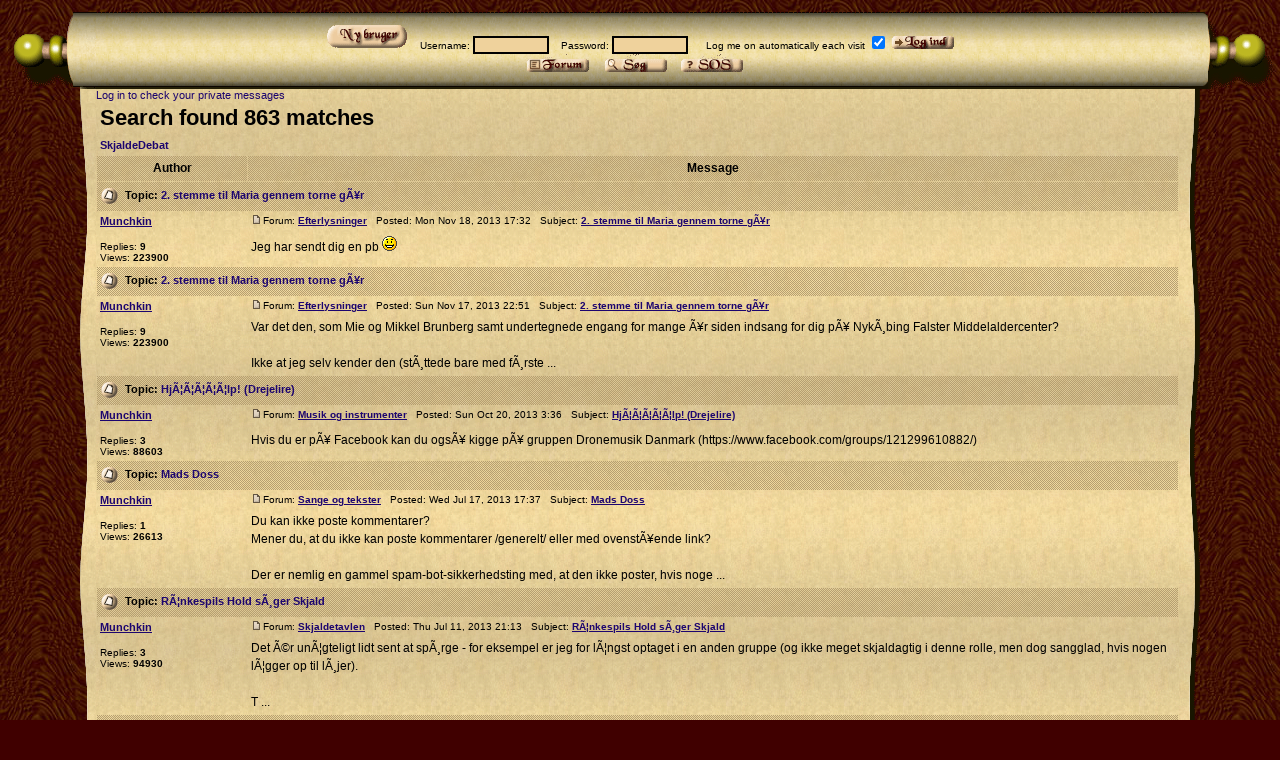

--- FILE ---
content_type: text/html; charset=ISO-8859-1
request_url: http://www.skjaldesang.dk/debat/search.php?search_author=Munchkin&sid=78777650d34abcf7de60e6b17170705d
body_size: 4544
content:
<!DOCTYPE HTML PUBLIC "-//W3C//DTD HTML 4.01 Transitional//EN">
<html dir="ltr">
<head>
<meta http-equiv="Content-Type" content="text/html; charset=UTF-8">
<meta http-equiv="Content-Style-Type" content="text/css">

<link rel="top" href="./index.php?sid=9e8c3631cefe80b5fc839379d82b289e" title="SkjaldeDebat Forum Index" />
<link rel="search" href="./search.php?sid=9e8c3631cefe80b5fc839379d82b289e" title="Search" />
<link rel="help" href="./faq.php?sid=9e8c3631cefe80b5fc839379d82b289e" title="FAQ" />
<link rel="author" href="./memberlist.php?sid=9e8c3631cefe80b5fc839379d82b289e" title="Memberlist" />

<title>SkjaldeDebat :: Search</title>
<link rel="stylesheet" href="templates/Scroll/scroll.css" type="text/css" />
<script type="text/javascript" src="overlib/overlib.js"></script>
</head>
<body bgcolor="#00ff00" background="../img/back.jpg" text="#000000" link="#006699" vlink="#5493B4">
<div id="overDiv" style="position:absolute; visibility:hidden; z-index:1000;"></div>
<a name="top"></a>
      <table border="0" cellpadding="0" cellspacing="0">
        <tr>
            <td width="65" height="81" background="../img/topleft.gif">&nbsp;</td>
            <td width="23" height="81" background="../img/topkantleft.gif">&nbsp;</td>
          <td  height="81" background="../img/topmid.gif" align=center>
             <p align=center>
<form method="post" action="login.php?sid=9e8c3631cefe80b5fc839379d82b289e" style="margin-bottom: 0px;">
						&nbsp;<a href="profile.php?mode=register&amp;sid=9e8c3631cefe80b5fc839379d82b289e" class="mainmenu"><img src="templates/Scroll/images/newuser.gif" border="0" alt="Register" hspace="3" /></a> &nbsp;
	<a name="login"></a><span class="gensmall">Username:
		<input class="post" type="text" name="username" size="10" />
		&nbsp;&nbsp;&nbsp;Password:
		<input class="post" type="password" name="password" size="10" maxlength="32" />
		&nbsp;&nbsp; &nbsp;&nbsp;Log me on automatically each visit
		<input class="text" type="checkbox" checked="checked" name="autologin" />
		<input type="hidden" name="login" value="login">
		<input type="image" src="templates/Scroll/images/login.gif" alt="login"  name="login" value="login" />

		</span>
</form>



             <span class="mainmenu">
			 <a href="index.php?sid=9e8c3631cefe80b5fc839379d82b289e" class="mainmenu"><img src="templates/Scroll/images/forum.gif" border="0" alt="Forum Indeks" hspace="3" /></a>&nbsp;

			 &nbsp;<a href="search.php?sid=9e8c3631cefe80b5fc839379d82b289e" class="mainmenu"><img src="templates/Scroll/images/search.gif" border="0" alt="Search" hspace="3" /></a>&nbsp;

						 <a href="faq.php?sid=9e8c3631cefe80b5fc839379d82b289e" class="mainmenu"><img src="templates/Scroll/images/faq.gif" border="0" alt="FAQ" hspace="3" /></a> &nbsp;
			 <br/>
			 </span>


		  </td>
            <td width="29" height="81" background="../img/topkantright.gif">&nbsp;</td>
            <td width="64" height="81" background="../img/topright.gif">&nbsp;</td>
        </tr>
        <tr>
            <td width="65" height="296">&nbsp;</td>
            <td width="23" height="296" background="../img/midleft.gif">&nbsp;</td>
            <td  height="296" background="../img/bg.gif"><span><a href="privmsg.php?folder=inbox&amp;sid=9e8c3631cefe80b5fc839379d82b289e" class="mainmenu">Log in to check your private messages</a></span>



<table width="100%" cellspacing="2" cellpadding="2" border="0" align="center">
  <tr>
	<td align="left" valign="bottom"><span class="maintitle">Search found 863 matches</span><br /></td>
  </tr>
</table>

<table width="100%" cellspacing="2" cellpadding="2" border="0" align="center">
  <tr>
	<td align="left"><span class="nav"><a href="index.php?sid=9e8c3631cefe80b5fc839379d82b289e" class="nav">SkjaldeDebat</a></span></td>
  </tr>
</table>

<table border="0" cellpadding="3" cellspacing="1" width="100%" class="forumline" align="center">
  <tr>
	<th width="150" height="25" class="thCornerL" nowrap="nowrap">Author</th>
	<th width="100%" class="thCornerR" nowrap="nowrap">Message</th>
  </tr>
  <tr>
	<td class="catHead" colspan="2" height="28"><span class="topictitle"><img src="templates/Scroll/images/folder.gif" align="absmiddle" />&nbsp; Topic:&nbsp;<a href="viewtopic.php?t=1204&amp;highlight=&amp;sid=9e8c3631cefe80b5fc839379d82b289e" class="topictitle">2. stemme til Maria gennem torne gÃ¥r</a></span></td>
  </tr>
  <tr>
	<td width="150" align="left" valign="top" class="row1" rowspan="2"><span class="name"><b><a href="profile.php?mode=viewprofile&amp;u=3&amp;sid=9e8c3631cefe80b5fc839379d82b289e">Munchkin</a></b></span><br />
	  <br />
	  <span class="postdetails">Replies: <b>9</b><br />
	  Views: <b>223900</b></span><br />
	</td>
	<td width="100%" valign="top" class="row1"><img src="templates/Scroll/images/icon_minipost.gif" width="12" height="9" alt="Post" title="Post" border="0" /><span class="postdetails">Forum:&nbsp;<b><a href="viewforum.php?f=2&amp;sid=9e8c3631cefe80b5fc839379d82b289e" class="postdetails">Efterlysninger</a></b>&nbsp; &nbsp;Posted: Mon Nov 18, 2013 17:32&nbsp; &nbsp;Subject: <b><a href="viewtopic.php?p=10747&amp;highlight=&amp;sid=9e8c3631cefe80b5fc839379d82b289e#10747">2. stemme til Maria gennem torne gÃ¥r</a></b></span></td>
  </tr>
  <tr>
	<td valign="top" class="row1"><span class="postbody">Jeg har sendt dig en pb <img src="images/smiles/icon_smile.gif" alt="Smile" border="0" /></span></td>
  </tr>
  <tr>
	<td class="catHead" colspan="2" height="28"><span class="topictitle"><img src="templates/Scroll/images/folder.gif" align="absmiddle" />&nbsp; Topic:&nbsp;<a href="viewtopic.php?t=1204&amp;highlight=&amp;sid=9e8c3631cefe80b5fc839379d82b289e" class="topictitle">2. stemme til Maria gennem torne gÃ¥r</a></span></td>
  </tr>
  <tr>
	<td width="150" align="left" valign="top" class="row1" rowspan="2"><span class="name"><b><a href="profile.php?mode=viewprofile&amp;u=3&amp;sid=9e8c3631cefe80b5fc839379d82b289e">Munchkin</a></b></span><br />
	  <br />
	  <span class="postdetails">Replies: <b>9</b><br />
	  Views: <b>223900</b></span><br />
	</td>
	<td width="100%" valign="top" class="row1"><img src="templates/Scroll/images/icon_minipost.gif" width="12" height="9" alt="Post" title="Post" border="0" /><span class="postdetails">Forum:&nbsp;<b><a href="viewforum.php?f=2&amp;sid=9e8c3631cefe80b5fc839379d82b289e" class="postdetails">Efterlysninger</a></b>&nbsp; &nbsp;Posted: Sun Nov 17, 2013 22:51&nbsp; &nbsp;Subject: <b><a href="viewtopic.php?p=10745&amp;highlight=&amp;sid=9e8c3631cefe80b5fc839379d82b289e#10745">2. stemme til Maria gennem torne gÃ¥r</a></b></span></td>
  </tr>
  <tr>
	<td valign="top" class="row1"><span class="postbody">Var det den, som Mie og Mikkel Brunberg samt undertegnede engang for mange Ã¥r siden indsang for dig pÃ¥ NykÃ¸bing Falster Middelaldercenter?<br /><br />Ikke at jeg selv kender den (stÃ¸ttede bare med fÃ¸rste ...</span></td>
  </tr>
  <tr>
	<td class="catHead" colspan="2" height="28"><span class="topictitle"><img src="templates/Scroll/images/folder.gif" align="absmiddle" />&nbsp; Topic:&nbsp;<a href="viewtopic.php?t=1202&amp;highlight=&amp;sid=9e8c3631cefe80b5fc839379d82b289e" class="topictitle">HjÃ¦Ã¦Ã¦Ã¦Ã¦lp! (Drejelire)</a></span></td>
  </tr>
  <tr>
	<td width="150" align="left" valign="top" class="row1" rowspan="2"><span class="name"><b><a href="profile.php?mode=viewprofile&amp;u=3&amp;sid=9e8c3631cefe80b5fc839379d82b289e">Munchkin</a></b></span><br />
	  <br />
	  <span class="postdetails">Replies: <b>3</b><br />
	  Views: <b>88603</b></span><br />
	</td>
	<td width="100%" valign="top" class="row1"><img src="templates/Scroll/images/icon_minipost.gif" width="12" height="9" alt="Post" title="Post" border="0" /><span class="postdetails">Forum:&nbsp;<b><a href="viewforum.php?f=9&amp;sid=9e8c3631cefe80b5fc839379d82b289e" class="postdetails">Musik og instrumenter</a></b>&nbsp; &nbsp;Posted: Sun Oct 20, 2013 3:36&nbsp; &nbsp;Subject: <b><a href="viewtopic.php?p=10736&amp;highlight=&amp;sid=9e8c3631cefe80b5fc839379d82b289e#10736">HjÃ¦Ã¦Ã¦Ã¦Ã¦lp! (Drejelire)</a></b></span></td>
  </tr>
  <tr>
	<td valign="top" class="row1"><span class="postbody">Hvis du er pÃ¥ Facebook kan du ogsÃ¥ kigge pÃ¥ gruppen Dronemusik Danmark (https://www.facebook.com/groups/121299610882/)</span></td>
  </tr>
  <tr>
	<td class="catHead" colspan="2" height="28"><span class="topictitle"><img src="templates/Scroll/images/folder.gif" align="absmiddle" />&nbsp; Topic:&nbsp;<a href="viewtopic.php?t=1200&amp;highlight=&amp;sid=9e8c3631cefe80b5fc839379d82b289e" class="topictitle">Mads Doss</a></span></td>
  </tr>
  <tr>
	<td width="150" align="left" valign="top" class="row1" rowspan="2"><span class="name"><b><a href="profile.php?mode=viewprofile&amp;u=3&amp;sid=9e8c3631cefe80b5fc839379d82b289e">Munchkin</a></b></span><br />
	  <br />
	  <span class="postdetails">Replies: <b>1</b><br />
	  Views: <b>26613</b></span><br />
	</td>
	<td width="100%" valign="top" class="row1"><img src="templates/Scroll/images/icon_minipost.gif" width="12" height="9" alt="Post" title="Post" border="0" /><span class="postdetails">Forum:&nbsp;<b><a href="viewforum.php?f=3&amp;sid=9e8c3631cefe80b5fc839379d82b289e" class="postdetails">Sange og tekster</a></b>&nbsp; &nbsp;Posted: Wed Jul 17, 2013 17:37&nbsp; &nbsp;Subject: <b><a href="viewtopic.php?p=10729&amp;highlight=&amp;sid=9e8c3631cefe80b5fc839379d82b289e#10729">Mads Doss</a></b></span></td>
  </tr>
  <tr>
	<td valign="top" class="row1"><span class="postbody">Du kan ikke poste kommentarer?<br />Mener du, at du ikke kan poste kommentarer /generelt/ eller med ovenstÃ¥ende link?<br /><br />Der er nemlig en gammel spam-bot-sikkerhedsting med, at den ikke poster, hvis noge ...</span></td>
  </tr>
  <tr>
	<td class="catHead" colspan="2" height="28"><span class="topictitle"><img src="templates/Scroll/images/folder.gif" align="absmiddle" />&nbsp; Topic:&nbsp;<a href="viewtopic.php?t=1198&amp;highlight=&amp;sid=9e8c3631cefe80b5fc839379d82b289e" class="topictitle">RÃ¦nkespils Hold sÃ¸ger Skjald</a></span></td>
  </tr>
  <tr>
	<td width="150" align="left" valign="top" class="row1" rowspan="2"><span class="name"><b><a href="profile.php?mode=viewprofile&amp;u=3&amp;sid=9e8c3631cefe80b5fc839379d82b289e">Munchkin</a></b></span><br />
	  <br />
	  <span class="postdetails">Replies: <b>3</b><br />
	  Views: <b>94930</b></span><br />
	</td>
	<td width="100%" valign="top" class="row1"><img src="templates/Scroll/images/icon_minipost.gif" width="12" height="9" alt="Post" title="Post" border="0" /><span class="postdetails">Forum:&nbsp;<b><a href="viewforum.php?f=5&amp;sid=9e8c3631cefe80b5fc839379d82b289e" class="postdetails">Skjaldetavlen</a></b>&nbsp; &nbsp;Posted: Thu Jul 11, 2013 21:13&nbsp; &nbsp;Subject: <b><a href="viewtopic.php?p=10724&amp;highlight=&amp;sid=9e8c3631cefe80b5fc839379d82b289e#10724">RÃ¦nkespils Hold sÃ¸ger Skjald</a></b></span></td>
  </tr>
  <tr>
	<td valign="top" class="row1"><span class="postbody">Det Ã©r unÃ¦gteligt lidt sent at spÃ¸rge - for eksempel er jeg for lÃ¦ngst optaget i en anden gruppe (og ikke meget skjaldagtig i denne rolle, men dog sangglad, hvis nogen lÃ¦gger op til lÃ¸jer).<br /><br />T ...</span></td>
  </tr>
  <tr>
	<td class="catHead" colspan="2" height="28"><span class="topictitle"><img src="templates/Scroll/images/folder.gif" align="absmiddle" />&nbsp; Topic:&nbsp;<a href="viewtopic.php?t=1190&amp;highlight=&amp;sid=9e8c3631cefe80b5fc839379d82b289e" class="topictitle">Skjalde trÃ¦f</a></span></td>
  </tr>
  <tr>
	<td width="150" align="left" valign="top" class="row1" rowspan="2"><span class="name"><b><a href="profile.php?mode=viewprofile&amp;u=3&amp;sid=9e8c3631cefe80b5fc839379d82b289e">Munchkin</a></b></span><br />
	  <br />
	  <span class="postdetails">Replies: <b>49</b><br />
	  Views: <b>240246</b></span><br />
	</td>
	<td width="100%" valign="top" class="row1"><img src="templates/Scroll/images/icon_minipost.gif" width="12" height="9" alt="Post" title="Post" border="0" /><span class="postdetails">Forum:&nbsp;<b><a href="viewforum.php?f=8&amp;sid=9e8c3631cefe80b5fc839379d82b289e" class="postdetails">Arrangementer</a></b>&nbsp; &nbsp;Posted: Tue Apr 23, 2013 19:40&nbsp; &nbsp;Subject: <b><a href="viewtopic.php?p=10699&amp;highlight=&amp;sid=9e8c3631cefe80b5fc839379d82b289e#10699">Skjalde trÃ¦f</a></b></span></td>
  </tr>
  <tr>
	<td valign="top" class="row1"><span class="postbody">Jeg vil ogsÃ¥ gerne lige have en melding pÃ¥, om jeg skal tage sovegrej med eller ej. Det er ikke umuligt for mig, hvis det er, men det er altid rarere at slippe for at slÃ¦be <img src="images/smiles/icon_smile.gif" alt="Smile" border="0" /><br /><br />Derudover:<br />Status ...</span></td>
  </tr>
  <tr>
	<td class="catHead" colspan="2" height="28"><span class="topictitle"><img src="templates/Scroll/images/folder.gif" align="absmiddle" />&nbsp; Topic:&nbsp;<a href="viewtopic.php?t=1190&amp;highlight=&amp;sid=9e8c3631cefe80b5fc839379d82b289e" class="topictitle">Skjalde trÃ¦f</a></span></td>
  </tr>
  <tr>
	<td width="150" align="left" valign="top" class="row1" rowspan="2"><span class="name"><b><a href="profile.php?mode=viewprofile&amp;u=3&amp;sid=9e8c3631cefe80b5fc839379d82b289e">Munchkin</a></b></span><br />
	  <br />
	  <span class="postdetails">Replies: <b>49</b><br />
	  Views: <b>240246</b></span><br />
	</td>
	<td width="100%" valign="top" class="row1"><img src="templates/Scroll/images/icon_minipost.gif" width="12" height="9" alt="Post" title="Post" border="0" /><span class="postdetails">Forum:&nbsp;<b><a href="viewforum.php?f=8&amp;sid=9e8c3631cefe80b5fc839379d82b289e" class="postdetails">Arrangementer</a></b>&nbsp; &nbsp;Posted: Mon Apr 15, 2013 21:19&nbsp; &nbsp;Subject: <b><a href="viewtopic.php?p=10692&amp;highlight=&amp;sid=9e8c3631cefe80b5fc839379d82b289e#10692">Skjalde trÃ¦f</a></b></span></td>
  </tr>
  <tr>
	<td valign="top" class="row1"><span class="postbody">Jeg vil ogsÃ¥ gerne lÃ¥ne soveplads (og er ikke superkrÃ¦sen, sÃ¥ lÃ¦nge jeg ikke skal ligge /helt/ i ske <img src="images/smiles/icon_smile.gif" alt="Smile" border="0" />). Odense er nemlig nÃ¦sten lige sÃ¥ langt vÃ¦k som Ã…rhus, nÃ¥r det bliver sent nok <img src="images/smiles/icon_wink.gif" alt="Wink" border="0" /></span></td>
  </tr>
  <tr>
	<td class="catHead" colspan="2" height="28"><span class="topictitle"><img src="templates/Scroll/images/folder.gif" align="absmiddle" />&nbsp; Topic:&nbsp;<a href="viewtopic.php?t=1193&amp;highlight=&amp;sid=9e8c3631cefe80b5fc839379d82b289e" class="topictitle">De falske guder - D. 27. April.</a></span></td>
  </tr>
  <tr>
	<td width="150" align="left" valign="top" class="row1" rowspan="2"><span class="name"><b><a href="profile.php?mode=viewprofile&amp;u=3&amp;sid=9e8c3631cefe80b5fc839379d82b289e">Munchkin</a></b></span><br />
	  <br />
	  <span class="postdetails">Replies: <b>11</b><br />
	  Views: <b>63000</b></span><br />
	</td>
	<td width="100%" valign="top" class="row1"><img src="templates/Scroll/images/icon_minipost.gif" width="12" height="9" alt="Post" title="Post" border="0" /><span class="postdetails">Forum:&nbsp;<b><a href="viewforum.php?f=8&amp;sid=9e8c3631cefe80b5fc839379d82b289e" class="postdetails">Arrangementer</a></b>&nbsp; &nbsp;Posted: Wed Apr 10, 2013 17:29&nbsp; &nbsp;Subject: <b><a href="viewtopic.php?p=10682&amp;highlight=&amp;sid=9e8c3631cefe80b5fc839379d82b289e#10682">De falske guder - D. 27. April.</a></b></span></td>
  </tr>
  <tr>
	<td valign="top" class="row1"><span class="postbody">Nogen lunde det, Tore skrev... bare med Odense i stedet for Ã…rhus <img src="images/smiles/icon_smile.gif" alt="Smile" border="0" /></span></td>
  </tr>
  <tr>
	<td class="catHead" colspan="2" height="28"><span class="topictitle"><img src="templates/Scroll/images/folder.gif" align="absmiddle" />&nbsp; Topic:&nbsp;<a href="viewtopic.php?t=1190&amp;highlight=&amp;sid=9e8c3631cefe80b5fc839379d82b289e" class="topictitle">Skjalde trÃ¦f</a></span></td>
  </tr>
  <tr>
	<td width="150" align="left" valign="top" class="row1" rowspan="2"><span class="name"><b><a href="profile.php?mode=viewprofile&amp;u=3&amp;sid=9e8c3631cefe80b5fc839379d82b289e">Munchkin</a></b></span><br />
	  <br />
	  <span class="postdetails">Replies: <b>49</b><br />
	  Views: <b>240246</b></span><br />
	</td>
	<td width="100%" valign="top" class="row1"><img src="templates/Scroll/images/icon_minipost.gif" width="12" height="9" alt="Post" title="Post" border="0" /><span class="postdetails">Forum:&nbsp;<b><a href="viewforum.php?f=8&amp;sid=9e8c3631cefe80b5fc839379d82b289e" class="postdetails">Arrangementer</a></b>&nbsp; &nbsp;Posted: Mon Apr 08, 2013 16:47&nbsp; &nbsp;Subject: <b><a href="viewtopic.php?p=10674&amp;highlight=&amp;sid=9e8c3631cefe80b5fc839379d82b289e#10674">Skjalde trÃ¦f</a></b></span></td>
  </tr>
  <tr>
	<td valign="top" class="row1"><span class="postbody">I hvert fald vil jeg da lige starte er-ikke-pÃ¥-Facebook-men-vil-gerne-komme-listen:<br />- Colberg kommer (har Svarre nemlig sagt).</span></td>
  </tr>
  <tr>
	<td class="catHead" colspan="2" height="28"><span class="topictitle"><img src="templates/Scroll/images/folder.gif" align="absmiddle" />&nbsp; Topic:&nbsp;<a href="viewtopic.php?t=1190&amp;highlight=&amp;sid=9e8c3631cefe80b5fc839379d82b289e" class="topictitle">Skjalde trÃ¦f</a></span></td>
  </tr>
  <tr>
	<td width="150" align="left" valign="top" class="row1" rowspan="2"><span class="name"><b><a href="profile.php?mode=viewprofile&amp;u=3&amp;sid=9e8c3631cefe80b5fc839379d82b289e">Munchkin</a></b></span><br />
	  <br />
	  <span class="postdetails">Replies: <b>49</b><br />
	  Views: <b>240246</b></span><br />
	</td>
	<td width="100%" valign="top" class="row1"><img src="templates/Scroll/images/icon_minipost.gif" width="12" height="9" alt="Post" title="Post" border="0" /><span class="postdetails">Forum:&nbsp;<b><a href="viewforum.php?f=8&amp;sid=9e8c3631cefe80b5fc839379d82b289e" class="postdetails">Arrangementer</a></b>&nbsp; &nbsp;Posted: Fri Apr 05, 2013 21:57&nbsp; &nbsp;Subject: <b><a href="viewtopic.php?p=10670&amp;highlight=&amp;sid=9e8c3631cefe80b5fc839379d82b289e#10670">Skjalde trÃ¦f</a></b></span></td>
  </tr>
  <tr>
	<td valign="top" class="row1"><span class="postbody">Billede mangler ikke mere - for sÃ¥dan er Liselle <img src="images/smiles/icon_wink.gif" alt="Wink" border="0" /><br /><br />Hvis der er max. antal pÃ¥ og mange, der gerne vil med, forudser jeg ogsÃ¥ en udfordring i forhold til at koordinere dem, der der melder sig til ...</span></td>
  </tr>
  <tr>
	<td class="catHead" colspan="2" height="28"><span class="topictitle"><img src="templates/Scroll/images/folder.gif" align="absmiddle" />&nbsp; Topic:&nbsp;<a href="viewtopic.php?t=1190&amp;highlight=&amp;sid=9e8c3631cefe80b5fc839379d82b289e" class="topictitle">Skjalde trÃ¦f</a></span></td>
  </tr>
  <tr>
	<td width="150" align="left" valign="top" class="row1" rowspan="2"><span class="name"><b><a href="profile.php?mode=viewprofile&amp;u=3&amp;sid=9e8c3631cefe80b5fc839379d82b289e">Munchkin</a></b></span><br />
	  <br />
	  <span class="postdetails">Replies: <b>49</b><br />
	  Views: <b>240246</b></span><br />
	</td>
	<td width="100%" valign="top" class="row1"><img src="templates/Scroll/images/icon_minipost.gif" width="12" height="9" alt="Post" title="Post" border="0" /><span class="postdetails">Forum:&nbsp;<b><a href="viewforum.php?f=8&amp;sid=9e8c3631cefe80b5fc839379d82b289e" class="postdetails">Arrangementer</a></b>&nbsp; &nbsp;Posted: Fri Mar 15, 2013 13:28&nbsp; &nbsp;Subject: <b><a href="viewtopic.php?p=10651&amp;highlight=&amp;sid=9e8c3631cefe80b5fc839379d82b289e#10651">Skjalde trÃ¦f</a></b></span></td>
  </tr>
  <tr>
	<td valign="top" class="row1"><span class="postbody">Well, 26. april er faktisk Store Bededag, hvilket betyder fridag for de fleste. SÃ¥ den vil jeg da godt stemme for - selv om jeg i princippet godt kan komme efter arbejde den anden dag, men det ved je ...</span></td>
  </tr>
  <tr>
	<td class="catHead" colspan="2" height="28"><span class="topictitle"><img src="templates/Scroll/images/folder.gif" align="absmiddle" />&nbsp; Topic:&nbsp;<a href="viewtopic.php?t=1190&amp;highlight=&amp;sid=9e8c3631cefe80b5fc839379d82b289e" class="topictitle">Skjalde trÃ¦f</a></span></td>
  </tr>
  <tr>
	<td width="150" align="left" valign="top" class="row1" rowspan="2"><span class="name"><b><a href="profile.php?mode=viewprofile&amp;u=3&amp;sid=9e8c3631cefe80b5fc839379d82b289e">Munchkin</a></b></span><br />
	  <br />
	  <span class="postdetails">Replies: <b>49</b><br />
	  Views: <b>240246</b></span><br />
	</td>
	<td width="100%" valign="top" class="row1"><img src="templates/Scroll/images/icon_minipost.gif" width="12" height="9" alt="Post" title="Post" border="0" /><span class="postdetails">Forum:&nbsp;<b><a href="viewforum.php?f=8&amp;sid=9e8c3631cefe80b5fc839379d82b289e" class="postdetails">Arrangementer</a></b>&nbsp; &nbsp;Posted: Sun Mar 10, 2013 20:21&nbsp; &nbsp;Subject: <b><a href="viewtopic.php?p=10649&amp;highlight=&amp;sid=9e8c3631cefe80b5fc839379d82b289e#10649">Skjalde trÃ¦f</a></b></span></td>
  </tr>
  <tr>
	<td valign="top" class="row1"><span class="postbody">Hvis vi skal mÃ¸des ved 14-15-tiden fra hele landet og have en masse timer sammen, er det sÃ¥ ikke bedre at gÃ¸re det en lÃ¸rdag end en fredag?<br /><br />Eller er det fordi jeg har overset, at det er nogle a ...</span></td>
  </tr>
  <tr>
	<td class="catHead" colspan="2" height="28"><span class="topictitle"><img src="templates/Scroll/images/folder.gif" align="absmiddle" />&nbsp; Topic:&nbsp;<a href="viewtopic.php?t=1188&amp;highlight=&amp;sid=9e8c3631cefe80b5fc839379d82b289e" class="topictitle">&quot;Lukket&quot; Skjalde Jam i Sydhavnen (forsÃ¸g)</a></span></td>
  </tr>
  <tr>
	<td width="150" align="left" valign="top" class="row1" rowspan="2"><span class="name"><b><a href="profile.php?mode=viewprofile&amp;u=3&amp;sid=9e8c3631cefe80b5fc839379d82b289e">Munchkin</a></b></span><br />
	  <br />
	  <span class="postdetails">Replies: <b>53</b><br />
	  Views: <b>242152</b></span><br />
	</td>
	<td width="100%" valign="top" class="row1"><img src="templates/Scroll/images/icon_minipost.gif" width="12" height="9" alt="Post" title="Post" border="0" /><span class="postdetails">Forum:&nbsp;<b><a href="viewforum.php?f=8&amp;sid=9e8c3631cefe80b5fc839379d82b289e" class="postdetails">Arrangementer</a></b>&nbsp; &nbsp;Posted: Sun Mar 03, 2013 9:53&nbsp; &nbsp;Subject: <b><a href="viewtopic.php?p=10618&amp;highlight=&amp;sid=9e8c3631cefe80b5fc839379d82b289e#10618">&quot;Lukket&quot; Skjalde Jam i Sydhavnen (forsÃ¸g)</a></b></span></td>
  </tr>
  <tr>
	<td valign="top" class="row1"><span class="postbody">Lyder hyggeligt... men hvad er forskellen pÃ¥ 24 og 25? <img src="images/smiles/icon_smile.gif" alt="Smile" border="0" /></span></td>
  </tr>
  <tr>
	<td class="catHead" colspan="2" height="28"><span class="topictitle"><img src="templates/Scroll/images/folder.gif" align="absmiddle" />&nbsp; Topic:&nbsp;<a href="viewtopic.php?t=1188&amp;highlight=&amp;sid=9e8c3631cefe80b5fc839379d82b289e" class="topictitle">&quot;Lukket&quot; Skjalde Jam i Sydhavnen (forsÃ¸g)</a></span></td>
  </tr>
  <tr>
	<td width="150" align="left" valign="top" class="row1" rowspan="2"><span class="name"><b><a href="profile.php?mode=viewprofile&amp;u=3&amp;sid=9e8c3631cefe80b5fc839379d82b289e">Munchkin</a></b></span><br />
	  <br />
	  <span class="postdetails">Replies: <b>53</b><br />
	  Views: <b>242152</b></span><br />
	</td>
	<td width="100%" valign="top" class="row1"><img src="templates/Scroll/images/icon_minipost.gif" width="12" height="9" alt="Post" title="Post" border="0" /><span class="postdetails">Forum:&nbsp;<b><a href="viewforum.php?f=8&amp;sid=9e8c3631cefe80b5fc839379d82b289e" class="postdetails">Arrangementer</a></b>&nbsp; &nbsp;Posted: Sat Mar 02, 2013 10:56&nbsp; &nbsp;Subject: <b><a href="viewtopic.php?p=10615&amp;highlight=&amp;sid=9e8c3631cefe80b5fc839379d82b289e#10615">&quot;Lukket&quot; Skjalde Jam i Sydhavnen (forsÃ¸g)</a></b></span></td>
  </tr>
  <tr>
	<td valign="top" class="row1"><span class="postbody">Jeg er herremisundelig... og stadig syg.<br />Hav en forrygende skjaldedag, kÃ¦re mennesker!</span></td>
  </tr>
  <tr>
	<td class="catHead" colspan="2" height="28"><span class="topictitle"><img src="templates/Scroll/images/folder.gif" align="absmiddle" />&nbsp; Topic:&nbsp;<a href="viewtopic.php?t=1188&amp;highlight=&amp;sid=9e8c3631cefe80b5fc839379d82b289e" class="topictitle">&quot;Lukket&quot; Skjalde Jam i Sydhavnen (forsÃ¸g)</a></span></td>
  </tr>
  <tr>
	<td width="150" align="left" valign="top" class="row1" rowspan="2"><span class="name"><b><a href="profile.php?mode=viewprofile&amp;u=3&amp;sid=9e8c3631cefe80b5fc839379d82b289e">Munchkin</a></b></span><br />
	  <br />
	  <span class="postdetails">Replies: <b>53</b><br />
	  Views: <b>242152</b></span><br />
	</td>
	<td width="100%" valign="top" class="row1"><img src="templates/Scroll/images/icon_minipost.gif" width="12" height="9" alt="Post" title="Post" border="0" /><span class="postdetails">Forum:&nbsp;<b><a href="viewforum.php?f=8&amp;sid=9e8c3631cefe80b5fc839379d82b289e" class="postdetails">Arrangementer</a></b>&nbsp; &nbsp;Posted: Thu Feb 28, 2013 14:36&nbsp; &nbsp;Subject: <b><a href="viewtopic.php?p=10605&amp;highlight=&amp;sid=9e8c3631cefe80b5fc839379d82b289e#10605">&quot;Lukket&quot; Skjalde Jam i Sydhavnen (forsÃ¸g)</a></b></span></td>
  </tr>
  <tr>
	<td valign="top" class="row1"><span class="postbody">Ã˜V, AV, IH og BUH!!<br />Jeg havde ellers besluttet mig for, at jeg skulle med, men sÃ¥ lagde min krop mig syg. DÃ¥mme krop... lige nu har jeg svÃ¦rt ved at se, hvordan jeg skulle blive frisk/tidshavende ...</span></td>
  </tr>
  <tr>
	<td class="catBottom" colspan="2" height="28" align="center">&nbsp; </td>
  </tr>
</table>

<table width="100%" cellspacing="2" border="0" align="center" cellpadding="2">
  <tr>
	<td align="left" valign="top"><span class="nav">Page <b>1</b> of <b>58</b></span></td>
	<td align="right" valign="top" nowrap="nowrap"><span class="nav">Goto page <b>1</b>, <a href="search.php?search_id=3679339&amp;start=15&amp;sid=9e8c3631cefe80b5fc839379d82b289e">2</a>, <a href="search.php?search_id=3679339&amp;start=30&amp;sid=9e8c3631cefe80b5fc839379d82b289e">3</a> ... <a href="search.php?search_id=3679339&amp;start=825&amp;sid=9e8c3631cefe80b5fc839379d82b289e">56</a>, <a href="search.php?search_id=3679339&amp;start=840&amp;sid=9e8c3631cefe80b5fc839379d82b289e">57</a>, <a href="search.php?search_id=3679339&amp;start=855&amp;sid=9e8c3631cefe80b5fc839379d82b289e">58</a>&nbsp;&nbsp;<a href="search.php?search_id=3679339&amp;start=15&amp;sid=9e8c3631cefe80b5fc839379d82b289e">Next</a></span><br /></td>
  </tr>
</table>

<table width="100%" cellspacing="2" border="0" align="center">
  <tr>
	<td valign="top" align="right">
<form method="get" name="jumpbox" action="viewforum.php?sid=9e8c3631cefe80b5fc839379d82b289e" onSubmit="if(document.jumpbox.f.value == -1){return false;}"><table cellspacing="0" cellpadding="0" border="0">
	<tr>
		<td nowrap="nowrap"><span class="gensmall">Jump to:&nbsp;<select name="f" onchange="if(this.options[this.selectedIndex].value != -1){ forms['jumpbox'].submit() }"><option value="-1">Select a forum</option><option value="-1">&nbsp;</option><option value="-1">Sange, musik og historier</option><option value="-1">----------------</option><option value="3">Sange og tekster</option><option value="9">Musik og instrumenter</option><option value="2">Efterlysninger</option><option value="17">KÃ¸b, salg og byt</option><option value="-1">&nbsp;</option><option value="-1">Andet</option><option value="-1">----------------</option><option value="8">Arrangementer</option><option value="5">Skjaldetavlen</option><option value="4">Diverse</option><option value="6">GÃ¦stebog</option><option value="-1">&nbsp;</option><option value="-1">Skjaldesang 3</option><option value="-1">----------------</option><option value="21">Overordnet debat om Skjaldesang 3</option><option value="23">Arrangementer til numrene</option><option value="-1">&nbsp;</option><option value="-1">Teknik</option><option value="-1">----------------</option><option value="1">Fejl pÃ¥ skjaldesang</option><option value="-1">&nbsp;</option><option value="-1">Skvaldersang I</option><option value="-1">----------------</option><option value="18">Skvaldersang I - Overordnet debat</option></select><input type="hidden" name="sid" value="9e8c3631cefe80b5fc839379d82b289e" />&nbsp;<input type="image" src="./templates/Scroll/images/update.gif" value="Go" style="background-color:transparent;" /></span></td>
	</tr>
</table></form>

</td>
  </tr>
</table>

     &nbsp;</td>
            <td width="29" height="296" background="../img/midright.gif">&nbsp;</td>
            <td width="64" height="296">&nbsp;</td>
        </tr>
        <tr>
            <td width="65" height="82" background="../img/bundleft.gif">&nbsp;</td>
            <td width="23" height="82" background="../img/bundkantleft.gif">&nbsp;</td>
            <td height="82" background="../img/bundmid.gif">
            <p align="center">
            <a href="index.php?sid=9e8c3631cefe80b5fc839379d82b289e" class="mainmenu"><img src="templates/Scroll/images/forum.gif" border="0" alt="Forum Indeks" hspace="3" /></a>&nbsp;

			&nbsp;<a href="search.php?sid=9e8c3631cefe80b5fc839379d82b289e" class="mainmenu"><img src="templates/Scroll/images/search.gif" border="0" alt="Search" hspace="3" /></a>&nbsp;

						 <a href="faq.php?sid=9e8c3631cefe80b5fc839379d82b289e" class="mainmenu"><img src="templates/Scroll/images/faq.gif" border="0" alt="FAQ" hspace="3" /></a> &nbsp;
<br /><br />
<a href="http://www.phpbb.com/" target="_phpbb" class="copyright">p h p B B</a></span></div>


</td>
            <td width="29" height="82" background="../img/bundkantright.gif">&nbsp;</td>
            <td width="64" height="82" background="../img/bundright.gif">&nbsp;</td>
        </tr>
    </table>
		</td>
	</tr>
</table>

</body>
</html>

